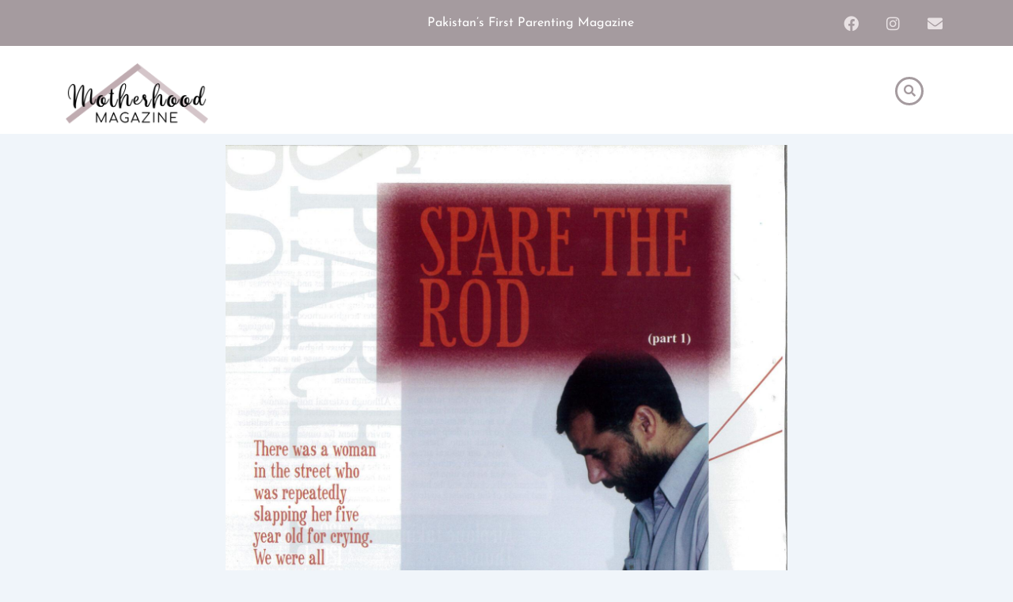

--- FILE ---
content_type: text/html; charset=UTF-8
request_url: https://motherhood.com.pk/spare-the-rod/
body_size: 13824
content:
<!DOCTYPE html>
<html lang="en-US">
<head>
<meta charset="UTF-8">
<meta name="viewport" content="width=device-width, initial-scale=1">
	<link rel="profile" href="https://gmpg.org/xfn/11"> 
	<title>Spare The Rod &#8211; Motherhood</title>
<meta name='robots' content='max-image-preview:large' />
<link rel='dns-prefetch' href='//static.addtoany.com' />
<link rel="alternate" type="application/rss+xml" title="Motherhood &raquo; Feed" href="https://motherhood.com.pk/feed/" />
<link rel="alternate" type="application/rss+xml" title="Motherhood &raquo; Comments Feed" href="https://motherhood.com.pk/comments/feed/" />
<link rel="alternate" type="application/rss+xml" title="Motherhood &raquo; Spare The Rod Comments Feed" href="https://motherhood.com.pk/spare-the-rod/feed/" />
<link rel="alternate" title="oEmbed (JSON)" type="application/json+oembed" href="https://motherhood.com.pk/wp-json/oembed/1.0/embed?url=https%3A%2F%2Fmotherhood.com.pk%2Fspare-the-rod%2F" />
<link rel="alternate" title="oEmbed (XML)" type="text/xml+oembed" href="https://motherhood.com.pk/wp-json/oembed/1.0/embed?url=https%3A%2F%2Fmotherhood.com.pk%2Fspare-the-rod%2F&#038;format=xml" />
<style id='wp-img-auto-sizes-contain-inline-css'>
img:is([sizes=auto i],[sizes^="auto," i]){contain-intrinsic-size:3000px 1500px}
/*# sourceURL=wp-img-auto-sizes-contain-inline-css */
</style>
<style id='wpxpo-global-style-inline-css'>
:root {
			--preset-color1: #037fff;
			--preset-color2: #026fe0;
			--preset-color3: #071323;
			--preset-color4: #132133;
			--preset-color5: #34495e;
			--preset-color6: #787676;
			--preset-color7: #f0f2f3;
			--preset-color8: #f8f9fa;
			--preset-color9: #ffffff;
		}{}
/*# sourceURL=wpxpo-global-style-inline-css */
</style>
<style id='ultp-preset-colors-style-inline-css'>
:root { --postx_preset_Base_1_color: #f4f4ff; --postx_preset_Base_2_color: #dddff8; --postx_preset_Base_3_color: #B4B4D6; --postx_preset_Primary_color: #3323f0; --postx_preset_Secondary_color: #4a5fff; --postx_preset_Tertiary_color: #FFFFFF; --postx_preset_Contrast_3_color: #545472; --postx_preset_Contrast_2_color: #262657; --postx_preset_Contrast_1_color: #10102e; --postx_preset_Over_Primary_color: #ffffff;  }
/*# sourceURL=ultp-preset-colors-style-inline-css */
</style>
<style id='ultp-preset-gradient-style-inline-css'>
:root { --postx_preset_Primary_to_Secondary_to_Right_gradient: linear-gradient(90deg, var(--postx_preset_Primary_color) 0%, var(--postx_preset_Secondary_color) 100%); --postx_preset_Primary_to_Secondary_to_Bottom_gradient: linear-gradient(180deg, var(--postx_preset_Primary_color) 0%, var(--postx_preset_Secondary_color) 100%); --postx_preset_Secondary_to_Primary_to_Right_gradient: linear-gradient(90deg, var(--postx_preset_Secondary_color) 0%, var(--postx_preset_Primary_color) 100%); --postx_preset_Secondary_to_Primary_to_Bottom_gradient: linear-gradient(180deg, var(--postx_preset_Secondary_color) 0%, var(--postx_preset_Primary_color) 100%); --postx_preset_Cold_Evening_gradient: linear-gradient(0deg, rgb(12, 52, 131) 0%, rgb(162, 182, 223) 100%, rgb(107, 140, 206) 100%, rgb(162, 182, 223) 100%); --postx_preset_Purple_Division_gradient: linear-gradient(0deg, rgb(112, 40, 228) 0%, rgb(229, 178, 202) 100%); --postx_preset_Over_Sun_gradient: linear-gradient(60deg, rgb(171, 236, 214) 0%, rgb(251, 237, 150) 100%); --postx_preset_Morning_Salad_gradient: linear-gradient(-255deg, rgb(183, 248, 219) 0%, rgb(80, 167, 194) 100%); --postx_preset_Fabled_Sunset_gradient: linear-gradient(-270deg, rgb(35, 21, 87) 0%, rgb(68, 16, 122) 29%, rgb(255, 19, 97) 67%, rgb(255, 248, 0) 100%);  }
/*# sourceURL=ultp-preset-gradient-style-inline-css */
</style>
<style id='ultp-preset-typo-style-inline-css'>
:root { --postx_preset_Heading_typo_font_family: Helvetica; --postx_preset_Heading_typo_font_family_type: sans-serif; --postx_preset_Heading_typo_font_weight: 600; --postx_preset_Heading_typo_text_transform: capitalize; --postx_preset_Body_and_Others_typo_font_family: Helvetica; --postx_preset_Body_and_Others_typo_font_family_type: sans-serif; --postx_preset_Body_and_Others_typo_font_weight: 400; --postx_preset_Body_and_Others_typo_text_transform: lowercase; --postx_preset_body_typo_font_size_lg: 16px; --postx_preset_paragraph_1_typo_font_size_lg: 12px; --postx_preset_paragraph_2_typo_font_size_lg: 12px; --postx_preset_paragraph_3_typo_font_size_lg: 12px; --postx_preset_heading_h1_typo_font_size_lg: 42px; --postx_preset_heading_h2_typo_font_size_lg: 36px; --postx_preset_heading_h3_typo_font_size_lg: 30px; --postx_preset_heading_h4_typo_font_size_lg: 24px; --postx_preset_heading_h5_typo_font_size_lg: 20px; --postx_preset_heading_h6_typo_font_size_lg: 16px; }
/*# sourceURL=ultp-preset-typo-style-inline-css */
</style>
<link rel='stylesheet' id='wpo_min-header-0-css' href='https://motherhood.com.pk/wp-content/cache/wpo-minify/1769022447/assets/wpo-minify-header-0dc32b00.min.css' media='all' />
            <style type="text/css">
                .scrollup-button {
                    display: none;
                    position: fixed;
                    z-index: 1000;
                    padding: 8px;
                    cursor: pointer;
                    bottom: 20px;
                    right: 20px;
                    background-color: #b69da3;
                    border-radius: 32px;
                    -webkit-animation: display 0.5s;
                    animation: display 0.5s;
                }

                .scrollup-button .scrollup-svg-icon {
                    display: block;
                    overflow: hidden;
                    fill: #ffffff;
                }

                .scrollup-button:hover {
                    background-color: #b69da3;
                }

                .scrollup-button:hover .scrollup-svg-icon {
                    fill: #ffffff;
                }
            </style>
			<script src="https://motherhood.com.pk/wp-content/cache/wpo-minify/1769022447/assets/wpo-minify-header-8d9f08f1.min.js" id="wpo_min-header-0-js"></script>
<script id="addtoany-core-js-before">
window.a2a_config=window.a2a_config||{};a2a_config.callbacks=[];a2a_config.overlays=[];a2a_config.templates={};
a2a_config.icon_color="#a5878f,#ffffff";

//# sourceURL=addtoany-core-js-before
</script>
<script defer src="https://static.addtoany.com/menu/page.js" id="addtoany-core-js"></script>
<script src="https://motherhood.com.pk/wp-content/cache/wpo-minify/1769022447/assets/wpo-minify-header-efa52216.min.js" id="wpo_min-header-2-js"></script>
<link rel="https://api.w.org/" href="https://motherhood.com.pk/wp-json/" /><link rel="alternate" title="JSON" type="application/json" href="https://motherhood.com.pk/wp-json/wp/v2/posts/3523" /><link rel="EditURI" type="application/rsd+xml" title="RSD" href="https://motherhood.com.pk/xmlrpc.php?rsd" />
<meta name="generator" content="WordPress 6.9" />
<link rel="canonical" href="https://motherhood.com.pk/spare-the-rod/" />
<link rel='shortlink' href='https://motherhood.com.pk/?p=3523' />
<!-- Global site tag (gtag.js) - Google Analytics -->
<script async src="https://www.googletagmanager.com/gtag/js?id=UA-228691576-1"></script>
<script>
  window.dataLayer = window.dataLayer || [];
  function gtag(){dataLayer.push(arguments);}
  gtag('js', new Date());

  gtag('config', 'UA-228691576-1');
</script><link rel="pingback" href="https://motherhood.com.pk/xmlrpc.php">
<meta name="generator" content="Elementor 3.31.3; features: additional_custom_breakpoints, e_element_cache; settings: css_print_method-external, google_font-enabled, font_display-auto">
			<style>
				.e-con.e-parent:nth-of-type(n+4):not(.e-lazyloaded):not(.e-no-lazyload),
				.e-con.e-parent:nth-of-type(n+4):not(.e-lazyloaded):not(.e-no-lazyload) * {
					background-image: none !important;
				}
				@media screen and (max-height: 1024px) {
					.e-con.e-parent:nth-of-type(n+3):not(.e-lazyloaded):not(.e-no-lazyload),
					.e-con.e-parent:nth-of-type(n+3):not(.e-lazyloaded):not(.e-no-lazyload) * {
						background-image: none !important;
					}
				}
				@media screen and (max-height: 640px) {
					.e-con.e-parent:nth-of-type(n+2):not(.e-lazyloaded):not(.e-no-lazyload),
					.e-con.e-parent:nth-of-type(n+2):not(.e-lazyloaded):not(.e-no-lazyload) * {
						background-image: none !important;
					}
				}
			</style>
			<link rel="icon" href="https://motherhood.com.pk/wp-content/uploads/2022/09/cropped-Logo-New-32x32.png" sizes="32x32" />
<link rel="icon" href="https://motherhood.com.pk/wp-content/uploads/2022/09/cropped-Logo-New-192x192.png" sizes="192x192" />
<link rel="apple-touch-icon" href="https://motherhood.com.pk/wp-content/uploads/2022/09/cropped-Logo-New-180x180.png" />
<meta name="msapplication-TileImage" content="https://motherhood.com.pk/wp-content/uploads/2022/09/cropped-Logo-New-270x270.png" />
		<style id="wp-custom-css">
			/* Interview */

element.style {
}
.elementor-10120 .elementor-element.elementor-element-4d997c4 .premium-blog-entry-title a {
    background-color: #ffffff;
    opacity: 0.7;
    padding: 5px;
}


/* Features */
element.style {
}
.elementor-10130 .elementor-element.elementor-element-feee8de .premium-blog-entry-title a {
    background-color: #ffffff;
    opacity: 0.7;
    padding: 5px;
}


/* Health */
element.style {
}
.elementor-10141 .elementor-element.elementor-element-6f2dd88 .premium-blog-entry-title a {
    background-color: #ffffff;
    opacity: 0.7;
    padding: 5px;
}


/* Travel */
element.style {
}
.elementor-10147 .elementor-element.elementor-element-3bb864e .premium-blog-entry-title a {
    background-color: #ffffff;
    opacity: 0.7;
    padding: 5px;
}


/* Books */
element.style {
}
.elementor-10153 .elementor-element.elementor-element-d46f52b .premium-blog-entry-title a {
    background-color: #ffffff;
    opacity: 0.7;
    padding: 5px;
}


/* Students */
element.style {
}
.elementor-10159 .elementor-element.elementor-element-2babe77 .premium-blog-entry-title a  {
    background-color: #ffffff;
    opacity: 0.7;
    padding: 5px;
}


/* Entrepreneurs */
element.style {
}
.elementor-10126 .elementor-element.elementor-element-80b19ac .premium-blog-entry-title a {
    background-color: #ffffff;
    opacity: 0.7;
    padding: 5px;
}
/* Careers */
.elementor-15064 .elementor-element.elementor-element-241c38c .premium-blog-entry-title a {
    background-color: #ffffff;
    opacity: 0.7;
    padding: 5px;
}

/* Proud Pakistani */
.elementor-16201 .elementor-element.elementor-element-4b9e7af .premium-blog-entry-title a {
    background-color: #ffffff;
    opacity: 0.7;
    padding: 5px;
}

/* Slide In From The Top Option */

.header-2 {
 transform: translatey(-80px);
 -moz-transition: all .3s ease!important;
 -webkit-transition: all .3s ease!important;
 transition: all .3s ease!important;
}


.elementor-sticky--effects.header-2  {
 height: auto!important;
 transform: translatey(0px);
}

.elementor-sticky--effects.header-1 {
 display: none!important;
}

/* End Of Slide In From The Top Option */


/* Fade In Option */

.header-2 {
 opacity: 0;
 -moz-transition: opacity .25s ease-out!important;
  -webkit-transition: opacity .25s ease-out!important;
  transition: opacity .25s ease-out!important;
}


.elementor-sticky--effects.header-2  {
 opacity: 1!important;
}

/* End Of Fade In Option */

/* Contributors Profile Images */
.size-medium{
	height: 120px !important;
	width: 350px !important;
	object-fit:cover !important;
}
/* Form Style */
.is-form-style.is-form-style-3 input.is-search-input {
    font-family: 'Josefin Sans';
}
/* Contributers Button */
.elementor-widget-premium-addon-button .premium-button, .elementor-widget-premium-addon-button .premium-button.premium-button-style2-shutinhor:before, .elementor-widget-premium-addon-button .premium-button.premium-button-style2-shutinver:before, .elementor-widget-premium-addon-button .premium-button-style5-radialin:before, .elementor-widget-premium-addon-button .premium-button-style5-rectin:before {
    background-color: #CFBFC3;
    font-family: 'Josefin Sans';
    text-decoration: none !important;
}
.elementor-widget-premium-addon-button .premium-button .premium-button-text-icon-wrapper span {
color: #000000 !important;
}
.elementor-widget-premium-addon-button .premium-button-style7 .premium-button-text-icon-wrapper:after {
    background-color: #CFBFC3 !important;
	  color: #000000 !important;
}		</style>
					<style type="text/css">
					.is-form-id-5 .is-search-submit:focus,
			.is-form-id-5 .is-search-submit:hover,
			.is-form-id-5 .is-search-submit,
            .is-form-id-5 .is-search-icon {
			color: #ffffff !important;            background-color: #b69da3 !important;            border-color: #b69da3 !important;			}
                        	.is-form-id-5 .is-search-submit path {
					fill: #ffffff !important;            	}
            			.is-form-style-1.is-form-id-5 .is-search-input:focus,
			.is-form-style-1.is-form-id-5 .is-search-input:hover,
			.is-form-style-1.is-form-id-5 .is-search-input,
			.is-form-style-2.is-form-id-5 .is-search-input:focus,
			.is-form-style-2.is-form-id-5 .is-search-input:hover,
			.is-form-style-2.is-form-id-5 .is-search-input,
			.is-form-style-3.is-form-id-5 .is-search-input:focus,
			.is-form-style-3.is-form-id-5 .is-search-input:hover,
			.is-form-style-3.is-form-id-5 .is-search-input,
			.is-form-id-5 .is-search-input:focus,
			.is-form-id-5 .is-search-input:hover,
			.is-form-id-5 .is-search-input {
                                                                border-color: #b69da3 !important;                                			}
                        			</style>
		<style id='global-styles-inline-css'>
:root{--wp--preset--aspect-ratio--square: 1;--wp--preset--aspect-ratio--4-3: 4/3;--wp--preset--aspect-ratio--3-4: 3/4;--wp--preset--aspect-ratio--3-2: 3/2;--wp--preset--aspect-ratio--2-3: 2/3;--wp--preset--aspect-ratio--16-9: 16/9;--wp--preset--aspect-ratio--9-16: 9/16;--wp--preset--color--black: #000000;--wp--preset--color--cyan-bluish-gray: #abb8c3;--wp--preset--color--white: #ffffff;--wp--preset--color--pale-pink: #f78da7;--wp--preset--color--vivid-red: #cf2e2e;--wp--preset--color--luminous-vivid-orange: #ff6900;--wp--preset--color--luminous-vivid-amber: #fcb900;--wp--preset--color--light-green-cyan: #7bdcb5;--wp--preset--color--vivid-green-cyan: #00d084;--wp--preset--color--pale-cyan-blue: #8ed1fc;--wp--preset--color--vivid-cyan-blue: #0693e3;--wp--preset--color--vivid-purple: #9b51e0;--wp--preset--color--ast-global-color-0: var(--ast-global-color-0);--wp--preset--color--ast-global-color-1: var(--ast-global-color-1);--wp--preset--color--ast-global-color-2: var(--ast-global-color-2);--wp--preset--color--ast-global-color-3: var(--ast-global-color-3);--wp--preset--color--ast-global-color-4: var(--ast-global-color-4);--wp--preset--color--ast-global-color-5: var(--ast-global-color-5);--wp--preset--color--ast-global-color-6: var(--ast-global-color-6);--wp--preset--color--ast-global-color-7: var(--ast-global-color-7);--wp--preset--color--ast-global-color-8: var(--ast-global-color-8);--wp--preset--gradient--vivid-cyan-blue-to-vivid-purple: linear-gradient(135deg,rgb(6,147,227) 0%,rgb(155,81,224) 100%);--wp--preset--gradient--light-green-cyan-to-vivid-green-cyan: linear-gradient(135deg,rgb(122,220,180) 0%,rgb(0,208,130) 100%);--wp--preset--gradient--luminous-vivid-amber-to-luminous-vivid-orange: linear-gradient(135deg,rgb(252,185,0) 0%,rgb(255,105,0) 100%);--wp--preset--gradient--luminous-vivid-orange-to-vivid-red: linear-gradient(135deg,rgb(255,105,0) 0%,rgb(207,46,46) 100%);--wp--preset--gradient--very-light-gray-to-cyan-bluish-gray: linear-gradient(135deg,rgb(238,238,238) 0%,rgb(169,184,195) 100%);--wp--preset--gradient--cool-to-warm-spectrum: linear-gradient(135deg,rgb(74,234,220) 0%,rgb(151,120,209) 20%,rgb(207,42,186) 40%,rgb(238,44,130) 60%,rgb(251,105,98) 80%,rgb(254,248,76) 100%);--wp--preset--gradient--blush-light-purple: linear-gradient(135deg,rgb(255,206,236) 0%,rgb(152,150,240) 100%);--wp--preset--gradient--blush-bordeaux: linear-gradient(135deg,rgb(254,205,165) 0%,rgb(254,45,45) 50%,rgb(107,0,62) 100%);--wp--preset--gradient--luminous-dusk: linear-gradient(135deg,rgb(255,203,112) 0%,rgb(199,81,192) 50%,rgb(65,88,208) 100%);--wp--preset--gradient--pale-ocean: linear-gradient(135deg,rgb(255,245,203) 0%,rgb(182,227,212) 50%,rgb(51,167,181) 100%);--wp--preset--gradient--electric-grass: linear-gradient(135deg,rgb(202,248,128) 0%,rgb(113,206,126) 100%);--wp--preset--gradient--midnight: linear-gradient(135deg,rgb(2,3,129) 0%,rgb(40,116,252) 100%);--wp--preset--font-size--small: 13px;--wp--preset--font-size--medium: 20px;--wp--preset--font-size--large: 36px;--wp--preset--font-size--x-large: 42px;--wp--preset--spacing--20: 0.44rem;--wp--preset--spacing--30: 0.67rem;--wp--preset--spacing--40: 1rem;--wp--preset--spacing--50: 1.5rem;--wp--preset--spacing--60: 2.25rem;--wp--preset--spacing--70: 3.38rem;--wp--preset--spacing--80: 5.06rem;--wp--preset--shadow--natural: 6px 6px 9px rgba(0, 0, 0, 0.2);--wp--preset--shadow--deep: 12px 12px 50px rgba(0, 0, 0, 0.4);--wp--preset--shadow--sharp: 6px 6px 0px rgba(0, 0, 0, 0.2);--wp--preset--shadow--outlined: 6px 6px 0px -3px rgb(255, 255, 255), 6px 6px rgb(0, 0, 0);--wp--preset--shadow--crisp: 6px 6px 0px rgb(0, 0, 0);}:root { --wp--style--global--content-size: var(--wp--custom--ast-content-width-size);--wp--style--global--wide-size: var(--wp--custom--ast-wide-width-size); }:where(body) { margin: 0; }.wp-site-blocks > .alignleft { float: left; margin-right: 2em; }.wp-site-blocks > .alignright { float: right; margin-left: 2em; }.wp-site-blocks > .aligncenter { justify-content: center; margin-left: auto; margin-right: auto; }:where(.wp-site-blocks) > * { margin-block-start: 24px; margin-block-end: 0; }:where(.wp-site-blocks) > :first-child { margin-block-start: 0; }:where(.wp-site-blocks) > :last-child { margin-block-end: 0; }:root { --wp--style--block-gap: 24px; }:root :where(.is-layout-flow) > :first-child{margin-block-start: 0;}:root :where(.is-layout-flow) > :last-child{margin-block-end: 0;}:root :where(.is-layout-flow) > *{margin-block-start: 24px;margin-block-end: 0;}:root :where(.is-layout-constrained) > :first-child{margin-block-start: 0;}:root :where(.is-layout-constrained) > :last-child{margin-block-end: 0;}:root :where(.is-layout-constrained) > *{margin-block-start: 24px;margin-block-end: 0;}:root :where(.is-layout-flex){gap: 24px;}:root :where(.is-layout-grid){gap: 24px;}.is-layout-flow > .alignleft{float: left;margin-inline-start: 0;margin-inline-end: 2em;}.is-layout-flow > .alignright{float: right;margin-inline-start: 2em;margin-inline-end: 0;}.is-layout-flow > .aligncenter{margin-left: auto !important;margin-right: auto !important;}.is-layout-constrained > .alignleft{float: left;margin-inline-start: 0;margin-inline-end: 2em;}.is-layout-constrained > .alignright{float: right;margin-inline-start: 2em;margin-inline-end: 0;}.is-layout-constrained > .aligncenter{margin-left: auto !important;margin-right: auto !important;}.is-layout-constrained > :where(:not(.alignleft):not(.alignright):not(.alignfull)){max-width: var(--wp--style--global--content-size);margin-left: auto !important;margin-right: auto !important;}.is-layout-constrained > .alignwide{max-width: var(--wp--style--global--wide-size);}body .is-layout-flex{display: flex;}.is-layout-flex{flex-wrap: wrap;align-items: center;}.is-layout-flex > :is(*, div){margin: 0;}body .is-layout-grid{display: grid;}.is-layout-grid > :is(*, div){margin: 0;}body{padding-top: 0px;padding-right: 0px;padding-bottom: 0px;padding-left: 0px;}a:where(:not(.wp-element-button)){text-decoration: none;}:root :where(.wp-element-button, .wp-block-button__link){background-color: #32373c;border-width: 0;color: #fff;font-family: inherit;font-size: inherit;font-style: inherit;font-weight: inherit;letter-spacing: inherit;line-height: inherit;padding-top: calc(0.667em + 2px);padding-right: calc(1.333em + 2px);padding-bottom: calc(0.667em + 2px);padding-left: calc(1.333em + 2px);text-decoration: none;text-transform: inherit;}.has-black-color{color: var(--wp--preset--color--black) !important;}.has-cyan-bluish-gray-color{color: var(--wp--preset--color--cyan-bluish-gray) !important;}.has-white-color{color: var(--wp--preset--color--white) !important;}.has-pale-pink-color{color: var(--wp--preset--color--pale-pink) !important;}.has-vivid-red-color{color: var(--wp--preset--color--vivid-red) !important;}.has-luminous-vivid-orange-color{color: var(--wp--preset--color--luminous-vivid-orange) !important;}.has-luminous-vivid-amber-color{color: var(--wp--preset--color--luminous-vivid-amber) !important;}.has-light-green-cyan-color{color: var(--wp--preset--color--light-green-cyan) !important;}.has-vivid-green-cyan-color{color: var(--wp--preset--color--vivid-green-cyan) !important;}.has-pale-cyan-blue-color{color: var(--wp--preset--color--pale-cyan-blue) !important;}.has-vivid-cyan-blue-color{color: var(--wp--preset--color--vivid-cyan-blue) !important;}.has-vivid-purple-color{color: var(--wp--preset--color--vivid-purple) !important;}.has-ast-global-color-0-color{color: var(--wp--preset--color--ast-global-color-0) !important;}.has-ast-global-color-1-color{color: var(--wp--preset--color--ast-global-color-1) !important;}.has-ast-global-color-2-color{color: var(--wp--preset--color--ast-global-color-2) !important;}.has-ast-global-color-3-color{color: var(--wp--preset--color--ast-global-color-3) !important;}.has-ast-global-color-4-color{color: var(--wp--preset--color--ast-global-color-4) !important;}.has-ast-global-color-5-color{color: var(--wp--preset--color--ast-global-color-5) !important;}.has-ast-global-color-6-color{color: var(--wp--preset--color--ast-global-color-6) !important;}.has-ast-global-color-7-color{color: var(--wp--preset--color--ast-global-color-7) !important;}.has-ast-global-color-8-color{color: var(--wp--preset--color--ast-global-color-8) !important;}.has-black-background-color{background-color: var(--wp--preset--color--black) !important;}.has-cyan-bluish-gray-background-color{background-color: var(--wp--preset--color--cyan-bluish-gray) !important;}.has-white-background-color{background-color: var(--wp--preset--color--white) !important;}.has-pale-pink-background-color{background-color: var(--wp--preset--color--pale-pink) !important;}.has-vivid-red-background-color{background-color: var(--wp--preset--color--vivid-red) !important;}.has-luminous-vivid-orange-background-color{background-color: var(--wp--preset--color--luminous-vivid-orange) !important;}.has-luminous-vivid-amber-background-color{background-color: var(--wp--preset--color--luminous-vivid-amber) !important;}.has-light-green-cyan-background-color{background-color: var(--wp--preset--color--light-green-cyan) !important;}.has-vivid-green-cyan-background-color{background-color: var(--wp--preset--color--vivid-green-cyan) !important;}.has-pale-cyan-blue-background-color{background-color: var(--wp--preset--color--pale-cyan-blue) !important;}.has-vivid-cyan-blue-background-color{background-color: var(--wp--preset--color--vivid-cyan-blue) !important;}.has-vivid-purple-background-color{background-color: var(--wp--preset--color--vivid-purple) !important;}.has-ast-global-color-0-background-color{background-color: var(--wp--preset--color--ast-global-color-0) !important;}.has-ast-global-color-1-background-color{background-color: var(--wp--preset--color--ast-global-color-1) !important;}.has-ast-global-color-2-background-color{background-color: var(--wp--preset--color--ast-global-color-2) !important;}.has-ast-global-color-3-background-color{background-color: var(--wp--preset--color--ast-global-color-3) !important;}.has-ast-global-color-4-background-color{background-color: var(--wp--preset--color--ast-global-color-4) !important;}.has-ast-global-color-5-background-color{background-color: var(--wp--preset--color--ast-global-color-5) !important;}.has-ast-global-color-6-background-color{background-color: var(--wp--preset--color--ast-global-color-6) !important;}.has-ast-global-color-7-background-color{background-color: var(--wp--preset--color--ast-global-color-7) !important;}.has-ast-global-color-8-background-color{background-color: var(--wp--preset--color--ast-global-color-8) !important;}.has-black-border-color{border-color: var(--wp--preset--color--black) !important;}.has-cyan-bluish-gray-border-color{border-color: var(--wp--preset--color--cyan-bluish-gray) !important;}.has-white-border-color{border-color: var(--wp--preset--color--white) !important;}.has-pale-pink-border-color{border-color: var(--wp--preset--color--pale-pink) !important;}.has-vivid-red-border-color{border-color: var(--wp--preset--color--vivid-red) !important;}.has-luminous-vivid-orange-border-color{border-color: var(--wp--preset--color--luminous-vivid-orange) !important;}.has-luminous-vivid-amber-border-color{border-color: var(--wp--preset--color--luminous-vivid-amber) !important;}.has-light-green-cyan-border-color{border-color: var(--wp--preset--color--light-green-cyan) !important;}.has-vivid-green-cyan-border-color{border-color: var(--wp--preset--color--vivid-green-cyan) !important;}.has-pale-cyan-blue-border-color{border-color: var(--wp--preset--color--pale-cyan-blue) !important;}.has-vivid-cyan-blue-border-color{border-color: var(--wp--preset--color--vivid-cyan-blue) !important;}.has-vivid-purple-border-color{border-color: var(--wp--preset--color--vivid-purple) !important;}.has-ast-global-color-0-border-color{border-color: var(--wp--preset--color--ast-global-color-0) !important;}.has-ast-global-color-1-border-color{border-color: var(--wp--preset--color--ast-global-color-1) !important;}.has-ast-global-color-2-border-color{border-color: var(--wp--preset--color--ast-global-color-2) !important;}.has-ast-global-color-3-border-color{border-color: var(--wp--preset--color--ast-global-color-3) !important;}.has-ast-global-color-4-border-color{border-color: var(--wp--preset--color--ast-global-color-4) !important;}.has-ast-global-color-5-border-color{border-color: var(--wp--preset--color--ast-global-color-5) !important;}.has-ast-global-color-6-border-color{border-color: var(--wp--preset--color--ast-global-color-6) !important;}.has-ast-global-color-7-border-color{border-color: var(--wp--preset--color--ast-global-color-7) !important;}.has-ast-global-color-8-border-color{border-color: var(--wp--preset--color--ast-global-color-8) !important;}.has-vivid-cyan-blue-to-vivid-purple-gradient-background{background: var(--wp--preset--gradient--vivid-cyan-blue-to-vivid-purple) !important;}.has-light-green-cyan-to-vivid-green-cyan-gradient-background{background: var(--wp--preset--gradient--light-green-cyan-to-vivid-green-cyan) !important;}.has-luminous-vivid-amber-to-luminous-vivid-orange-gradient-background{background: var(--wp--preset--gradient--luminous-vivid-amber-to-luminous-vivid-orange) !important;}.has-luminous-vivid-orange-to-vivid-red-gradient-background{background: var(--wp--preset--gradient--luminous-vivid-orange-to-vivid-red) !important;}.has-very-light-gray-to-cyan-bluish-gray-gradient-background{background: var(--wp--preset--gradient--very-light-gray-to-cyan-bluish-gray) !important;}.has-cool-to-warm-spectrum-gradient-background{background: var(--wp--preset--gradient--cool-to-warm-spectrum) !important;}.has-blush-light-purple-gradient-background{background: var(--wp--preset--gradient--blush-light-purple) !important;}.has-blush-bordeaux-gradient-background{background: var(--wp--preset--gradient--blush-bordeaux) !important;}.has-luminous-dusk-gradient-background{background: var(--wp--preset--gradient--luminous-dusk) !important;}.has-pale-ocean-gradient-background{background: var(--wp--preset--gradient--pale-ocean) !important;}.has-electric-grass-gradient-background{background: var(--wp--preset--gradient--electric-grass) !important;}.has-midnight-gradient-background{background: var(--wp--preset--gradient--midnight) !important;}.has-small-font-size{font-size: var(--wp--preset--font-size--small) !important;}.has-medium-font-size{font-size: var(--wp--preset--font-size--medium) !important;}.has-large-font-size{font-size: var(--wp--preset--font-size--large) !important;}.has-x-large-font-size{font-size: var(--wp--preset--font-size--x-large) !important;}
/*# sourceURL=global-styles-inline-css */
</style>
<link rel='stylesheet' id='wpo_min-footer-0-css' href='https://motherhood.com.pk/wp-content/cache/wpo-minify/1769022447/assets/wpo-minify-footer-dbc1163c.min.css' media='all' />
</head>

<body itemtype='https://schema.org/Blog' itemscope='itemscope' class="wp-singular post-template post-template-elementor_header_footer single single-post postid-3523 single-format-standard wp-custom-logo wp-embed-responsive wp-theme-astra postx-page astra ast-desktop ast-narrow-container ast-separate-container ast-no-sidebar astra-4.12.1 group-blog ast-blog-single-style-1 ast-single-post ast-inherit-site-logo-transparent ast-hfb-header ast-normal-title-enabled elementor-default elementor-template-full-width elementor-kit-8">

<a
	class="skip-link screen-reader-text"
	href="#content">
		Skip to content</a>

<div
class="hfeed site" id="page">
			<header data-elementor-type="header" data-elementor-id="46" class="elementor elementor-46 elementor-location-header" data-elementor-post-type="elementor_library">
					<section class="elementor-section elementor-top-section elementor-element elementor-element-20f9132 header-1 elementor-section-boxed elementor-section-height-default elementor-section-height-default" data-id="20f9132" data-element_type="section" data-settings="{&quot;background_background&quot;:&quot;classic&quot;}">
						<div class="elementor-container elementor-column-gap-default">
					<div class="elementor-column elementor-col-50 elementor-top-column elementor-element elementor-element-0d35aec" data-id="0d35aec" data-element_type="column">
			<div class="elementor-widget-wrap elementor-element-populated">
						<div class="elementor-element elementor-element-a61f8b4 elementor-widget elementor-widget-text-editor" data-id="a61f8b4" data-element_type="widget" data-widget_type="text-editor.default">
				<div class="elementor-widget-container">
									Pakistan’s First Parenting Magazine								</div>
				</div>
					</div>
		</div>
				<div class="elementor-column elementor-col-50 elementor-top-column elementor-element elementor-element-72f6daa" data-id="72f6daa" data-element_type="column">
			<div class="elementor-widget-wrap elementor-element-populated">
						<div class="elementor-element elementor-element-08a2aea e-grid-align-right elementor-shape-rounded elementor-grid-0 elementor-widget elementor-widget-social-icons" data-id="08a2aea" data-element_type="widget" data-widget_type="social-icons.default">
				<div class="elementor-widget-container">
							<div class="elementor-social-icons-wrapper elementor-grid" role="list">
							<span class="elementor-grid-item" role="listitem">
					<a class="elementor-icon elementor-social-icon elementor-social-icon-facebook elementor-animation-shrink elementor-repeater-item-025e719" href="https://www.facebook.com/motherhoodmagazinepk/" target="_blank">
						<span class="elementor-screen-only">Facebook</span>
						<i class="fab fa-facebook"></i>					</a>
				</span>
							<span class="elementor-grid-item" role="listitem">
					<a class="elementor-icon elementor-social-icon elementor-social-icon-instagram elementor-animation-shrink elementor-repeater-item-0345621" href="https://instagram.com/motherhoodmagazinepk" target="_blank">
						<span class="elementor-screen-only">Instagram</span>
						<i class="fab fa-instagram"></i>					</a>
				</span>
							<span class="elementor-grid-item" role="listitem">
					<a class="elementor-icon elementor-social-icon elementor-social-icon-envelope elementor-animation-shrink elementor-repeater-item-b3b0b96" href="mailto:info@mothehood.com.pk" target="_blank">
						<span class="elementor-screen-only">Envelope</span>
						<i class="fas fa-envelope"></i>					</a>
				</span>
					</div>
						</div>
				</div>
					</div>
		</div>
					</div>
		</section>
				<section class="elementor-section elementor-top-section elementor-element elementor-element-b17f239 elementor-hidden-desktop elementor-hidden-tablet elementor-hidden-mobile elementor-section-boxed elementor-section-height-default elementor-section-height-default" data-id="b17f239" data-element_type="section">
						<div class="elementor-container elementor-column-gap-default">
					<div class="elementor-column elementor-col-100 elementor-top-column elementor-element elementor-element-35480e7" data-id="35480e7" data-element_type="column">
			<div class="elementor-widget-wrap elementor-element-populated">
						<div class="elementor-element elementor-element-dfcc740 elementor-nav-menu__align-center elementor-nav-menu--stretch elementor-nav-menu--dropdown-tablet elementor-nav-menu__text-align-aside elementor-nav-menu--toggle elementor-nav-menu--burger elementor-widget elementor-widget-nav-menu" data-id="dfcc740" data-element_type="widget" data-settings="{&quot;full_width&quot;:&quot;stretch&quot;,&quot;layout&quot;:&quot;horizontal&quot;,&quot;submenu_icon&quot;:{&quot;value&quot;:&quot;&lt;i class=\&quot;fas fa-caret-down\&quot;&gt;&lt;\/i&gt;&quot;,&quot;library&quot;:&quot;fa-solid&quot;},&quot;toggle&quot;:&quot;burger&quot;}" data-widget_type="nav-menu.default">
				<div class="elementor-widget-container">
								<nav aria-label="Menu" class="elementor-nav-menu--main elementor-nav-menu__container elementor-nav-menu--layout-horizontal e--pointer-background e--animation-fade">
				<ul id="menu-1-dfcc740" class="elementor-nav-menu"><li class="menu-item menu-item-type-post_type menu-item-object-page menu-item-53"><a href="https://motherhood.com.pk/about/" class="elementor-item menu-link">ABOUT</a></li>
<li class="menu-item menu-item-type-post_type menu-item-object-page menu-item-8483"><a href="https://motherhood.com.pk/magazines/" class="elementor-item menu-link">MAGAZINES</a></li>
<li class="menu-item menu-item-type-post_type menu-item-object-page menu-item-52"><a href="https://motherhood.com.pk/articles/" class="elementor-item menu-link">ARTICLES</a></li>
<li class="menu-item menu-item-type-post_type menu-item-object-page menu-item-14594"><a href="https://motherhood.com.pk/contributors/" class="elementor-item menu-link">CONTRIBUTORS</a></li>
<li class="menu-item menu-item-type-post_type menu-item-object-page menu-item-9325"><a href="https://motherhood.com.pk/reviews/" class="elementor-item menu-link">REVIEWS</a></li>
<li class="menu-item menu-item-type-post_type menu-item-object-page menu-item-12936"><a href="https://motherhood.com.pk/submission/" class="elementor-item menu-link">SUBMISSIONS</a></li>
<li class="menu-item menu-item-type-post_type menu-item-object-page menu-item-50"><a href="https://motherhood.com.pk/contact/" class="elementor-item menu-link">CONTACT</a></li>
</ul>			</nav>
					<div class="elementor-menu-toggle" role="button" tabindex="0" aria-label="Menu Toggle" aria-expanded="false">
			<i aria-hidden="true" role="presentation" class="elementor-menu-toggle__icon--open eicon-menu-bar"></i><i aria-hidden="true" role="presentation" class="elementor-menu-toggle__icon--close eicon-close"></i>		</div>
					<nav class="elementor-nav-menu--dropdown elementor-nav-menu__container" aria-hidden="true">
				<ul id="menu-2-dfcc740" class="elementor-nav-menu"><li class="menu-item menu-item-type-post_type menu-item-object-page menu-item-53"><a href="https://motherhood.com.pk/about/" class="elementor-item menu-link" tabindex="-1">ABOUT</a></li>
<li class="menu-item menu-item-type-post_type menu-item-object-page menu-item-8483"><a href="https://motherhood.com.pk/magazines/" class="elementor-item menu-link" tabindex="-1">MAGAZINES</a></li>
<li class="menu-item menu-item-type-post_type menu-item-object-page menu-item-52"><a href="https://motherhood.com.pk/articles/" class="elementor-item menu-link" tabindex="-1">ARTICLES</a></li>
<li class="menu-item menu-item-type-post_type menu-item-object-page menu-item-14594"><a href="https://motherhood.com.pk/contributors/" class="elementor-item menu-link" tabindex="-1">CONTRIBUTORS</a></li>
<li class="menu-item menu-item-type-post_type menu-item-object-page menu-item-9325"><a href="https://motherhood.com.pk/reviews/" class="elementor-item menu-link" tabindex="-1">REVIEWS</a></li>
<li class="menu-item menu-item-type-post_type menu-item-object-page menu-item-12936"><a href="https://motherhood.com.pk/submission/" class="elementor-item menu-link" tabindex="-1">SUBMISSIONS</a></li>
<li class="menu-item menu-item-type-post_type menu-item-object-page menu-item-50"><a href="https://motherhood.com.pk/contact/" class="elementor-item menu-link" tabindex="-1">CONTACT</a></li>
</ul>			</nav>
						</div>
				</div>
					</div>
		</div>
					</div>
		</section>
				<section class="elementor-section elementor-top-section elementor-element elementor-element-220a26b elementor-hidden-mobile header-1 elementor-section-boxed elementor-section-height-default elementor-section-height-default" data-id="220a26b" data-element_type="section" data-settings="{&quot;background_background&quot;:&quot;classic&quot;}">
						<div class="elementor-container elementor-column-gap-default">
					<div class="elementor-column elementor-col-33 elementor-top-column elementor-element elementor-element-82bea31" data-id="82bea31" data-element_type="column">
			<div class="elementor-widget-wrap elementor-element-populated">
						<div class="elementor-element elementor-element-791e6ae elementor-widget elementor-widget-theme-site-logo elementor-widget-image" data-id="791e6ae" data-element_type="widget" data-widget_type="theme-site-logo.default">
				<div class="elementor-widget-container">
											<a href="https://motherhood.com.pk">
			<img fetchpriority="high" width="1724" height="756" src="https://motherhood.com.pk/wp-content/uploads/2022/08/Motherhood-Final-logo.png" class="attachment-full size-full wp-image-14173" alt="" srcset="https://motherhood.com.pk/wp-content/uploads/2022/08/Motherhood-Final-logo.png 1724w, https://motherhood.com.pk/wp-content/uploads/2022/08/Motherhood-Final-logo-300x132.png 300w, https://motherhood.com.pk/wp-content/uploads/2022/08/Motherhood-Final-logo-1024x449.png 1024w, https://motherhood.com.pk/wp-content/uploads/2022/08/Motherhood-Final-logo-768x337.png 768w, https://motherhood.com.pk/wp-content/uploads/2022/08/Motherhood-Final-logo-1536x674.png 1536w" sizes="(max-width: 1724px) 100vw, 1724px" />				</a>
											</div>
				</div>
					</div>
		</div>
				<div class="elementor-column elementor-col-33 elementor-top-column elementor-element elementor-element-60a1c0e" data-id="60a1c0e" data-element_type="column">
			<div class="elementor-widget-wrap elementor-element-populated">
						<div class="elementor-element elementor-element-38ed20d premium-nav-hor premium-nav-none premium-ham-dropdown elementor-widget elementor-widget-premium-nav-menu" data-id="38ed20d" data-element_type="widget" data-settings="{&quot;submenu_icon&quot;:{&quot;value&quot;:&quot;fas fa-angle-down&quot;,&quot;library&quot;:&quot;fa-solid&quot;},&quot;submenu_item_icon&quot;:{&quot;value&quot;:&quot;&quot;,&quot;library&quot;:&quot;&quot;}}" data-widget_type="premium-nav-menu.default">
				<div class="elementor-widget-container">
								<div data-settings="{&quot;breakpoint&quot;:1024,&quot;mobileLayout&quot;:&quot;dropdown&quot;,&quot;mainLayout&quot;:&quot;hor&quot;,&quot;stretchDropdown&quot;:false,&quot;hoverEffect&quot;:&quot;&quot;,&quot;submenuEvent&quot;:&quot;hover&quot;,&quot;submenuTrigger&quot;:&quot;item&quot;,&quot;closeAfterClick&quot;:false,&quot;renderMobileMenu&quot;:true}" class="premium-nav-widget-container premium-nav-pointer-none" style="visibility:hidden; opacity:0;">
				<div class="premium-ver-inner-container">
									<div class="premium-hamburger-toggle premium-mobile-menu-icon" role="button" aria-label="Toggle Menu">
						<span class="premium-toggle-text">
							<i aria-hidden="true" class="fas fa-bars"></i>Menu						</span>
						<span class="premium-toggle-close">
							<i aria-hidden="true" class="fas fa-times"></i>Close						</span>
					</div>
												<div class="premium-nav-menu-container premium-nav-default">
								<ul id="menu-main-menu" class="premium-nav-menu premium-main-nav-menu"><li class="menu-item menu-item-type-post_type menu-item-object-page premium-nav-menu-item"><a href="https://motherhood.com.pk/about/" class="menu-link premium-menu-link premium-menu-link-parent premium-lq__none">ABOUT</a></li>
<li class="menu-item menu-item-type-post_type menu-item-object-page premium-nav-menu-item"><a href="https://motherhood.com.pk/magazines/" class="menu-link premium-menu-link premium-menu-link-parent premium-lq__none">MAGAZINES</a></li>
<li class="menu-item menu-item-type-post_type menu-item-object-page premium-nav-menu-item"><a href="https://motherhood.com.pk/articles/" class="menu-link premium-menu-link premium-menu-link-parent premium-lq__none">ARTICLES</a></li>
<li class="menu-item menu-item-type-post_type menu-item-object-page premium-nav-menu-item"><a href="https://motherhood.com.pk/contributors/" class="menu-link premium-menu-link premium-menu-link-parent premium-lq__none">CONTRIBUTORS</a></li>
<li class="menu-item menu-item-type-post_type menu-item-object-page premium-nav-menu-item"><a href="https://motherhood.com.pk/reviews/" class="menu-link premium-menu-link premium-menu-link-parent premium-lq__none">REVIEWS</a></li>
<li class="menu-item menu-item-type-post_type menu-item-object-page premium-nav-menu-item"><a href="https://motherhood.com.pk/submission/" class="menu-link premium-menu-link premium-menu-link-parent premium-lq__none">SUBMISSIONS</a></li>
<li class="menu-item menu-item-type-post_type menu-item-object-page premium-nav-menu-item"><a href="https://motherhood.com.pk/contact/" class="menu-link premium-menu-link premium-menu-link-parent premium-lq__none">CONTACT</a></li>
</ul>							</div>
												<div class="premium-mobile-menu-container">
																<ul id="menu-main-menu-1" class="premium-mobile-menu premium-main-mobile-menu premium-main-nav-menu"><li class="menu-item menu-item-type-post_type menu-item-object-page premium-nav-menu-item"><a href="https://motherhood.com.pk/about/" class="menu-link premium-menu-link premium-menu-link-parent premium-lq__none">ABOUT</a></li>
<li class="menu-item menu-item-type-post_type menu-item-object-page premium-nav-menu-item"><a href="https://motherhood.com.pk/magazines/" class="menu-link premium-menu-link premium-menu-link-parent premium-lq__none">MAGAZINES</a></li>
<li class="menu-item menu-item-type-post_type menu-item-object-page premium-nav-menu-item"><a href="https://motherhood.com.pk/articles/" class="menu-link premium-menu-link premium-menu-link-parent premium-lq__none">ARTICLES</a></li>
<li class="menu-item menu-item-type-post_type menu-item-object-page premium-nav-menu-item"><a href="https://motherhood.com.pk/contributors/" class="menu-link premium-menu-link premium-menu-link-parent premium-lq__none">CONTRIBUTORS</a></li>
<li class="menu-item menu-item-type-post_type menu-item-object-page premium-nav-menu-item"><a href="https://motherhood.com.pk/reviews/" class="menu-link premium-menu-link premium-menu-link-parent premium-lq__none">REVIEWS</a></li>
<li class="menu-item menu-item-type-post_type menu-item-object-page premium-nav-menu-item"><a href="https://motherhood.com.pk/submission/" class="menu-link premium-menu-link premium-menu-link-parent premium-lq__none">SUBMISSIONS</a></li>
<li class="menu-item menu-item-type-post_type menu-item-object-page premium-nav-menu-item"><a href="https://motherhood.com.pk/contact/" class="menu-link premium-menu-link premium-menu-link-parent premium-lq__none">CONTACT</a></li>
</ul>															</div>
									</div>
			</div>
						</div>
				</div>
					</div>
		</div>
				<div class="elementor-column elementor-col-33 elementor-top-column elementor-element elementor-element-f5354a9" data-id="f5354a9" data-element_type="column">
			<div class="elementor-widget-wrap elementor-element-populated">
						<div class="elementor-element elementor-element-eb9be28 elementor-view-framed elementor-shape-circle elementor-widget elementor-widget-icon" data-id="eb9be28" data-element_type="widget" data-widget_type="icon.default">
				<div class="elementor-widget-container">
							<div class="elementor-icon-wrapper">
			<a class="elementor-icon" href="#elementor-action%3Aaction%3Dpopup%3Aopen%26settings%3DeyJpZCI6IjkxNjQiLCJ0b2dnbGUiOmZhbHNlfQ%3D%3D">
			<i aria-hidden="true" class="fas fa-search"></i>			</a>
		</div>
						</div>
				</div>
					</div>
		</div>
					</div>
		</section>
				<section class="elementor-section elementor-top-section elementor-element elementor-element-5c56475 elementor-hidden-desktop elementor-hidden-tablet elementor-section-boxed elementor-section-height-default elementor-section-height-default" data-id="5c56475" data-element_type="section" data-settings="{&quot;background_background&quot;:&quot;classic&quot;,&quot;sticky&quot;:&quot;top&quot;,&quot;sticky_on&quot;:[&quot;desktop&quot;,&quot;tablet&quot;,&quot;mobile&quot;],&quot;sticky_offset&quot;:0,&quot;sticky_effects_offset&quot;:0,&quot;sticky_anchor_link_offset&quot;:0}">
						<div class="elementor-container elementor-column-gap-default">
					<div class="elementor-column elementor-col-33 elementor-top-column elementor-element elementor-element-50a3af8" data-id="50a3af8" data-element_type="column">
			<div class="elementor-widget-wrap elementor-element-populated">
						<div class="elementor-element elementor-element-0053e7b elementor-view-framed elementor-shape-circle elementor-widget elementor-widget-icon" data-id="0053e7b" data-element_type="widget" data-widget_type="icon.default">
				<div class="elementor-widget-container">
							<div class="elementor-icon-wrapper">
			<a class="elementor-icon" href="#elementor-action%3Aaction%3Dpopup%3Aopen%26settings%3DeyJpZCI6IjkxNjQiLCJ0b2dnbGUiOmZhbHNlfQ%3D%3D">
			<i aria-hidden="true" class="fas fa-search"></i>			</a>
		</div>
						</div>
				</div>
					</div>
		</div>
				<div class="elementor-column elementor-col-33 elementor-top-column elementor-element elementor-element-49ea5a5" data-id="49ea5a5" data-element_type="column">
			<div class="elementor-widget-wrap elementor-element-populated">
						<div class="elementor-element elementor-element-3108047 elementor-widget elementor-widget-theme-site-logo elementor-widget-image" data-id="3108047" data-element_type="widget" data-widget_type="theme-site-logo.default">
				<div class="elementor-widget-container">
											<a href="https://motherhood.com.pk">
			<img fetchpriority="high" width="1724" height="756" src="https://motherhood.com.pk/wp-content/uploads/2022/08/Motherhood-Final-logo.png" class="attachment-full size-full wp-image-14173" alt="" srcset="https://motherhood.com.pk/wp-content/uploads/2022/08/Motherhood-Final-logo.png 1724w, https://motherhood.com.pk/wp-content/uploads/2022/08/Motherhood-Final-logo-300x132.png 300w, https://motherhood.com.pk/wp-content/uploads/2022/08/Motherhood-Final-logo-1024x449.png 1024w, https://motherhood.com.pk/wp-content/uploads/2022/08/Motherhood-Final-logo-768x337.png 768w, https://motherhood.com.pk/wp-content/uploads/2022/08/Motherhood-Final-logo-1536x674.png 1536w" sizes="(max-width: 1724px) 100vw, 1724px" />				</a>
											</div>
				</div>
					</div>
		</div>
				<div class="elementor-column elementor-col-33 elementor-top-column elementor-element elementor-element-3a91d0a" data-id="3a91d0a" data-element_type="column">
			<div class="elementor-widget-wrap elementor-element-populated">
						<div class="elementor-element elementor-element-169eddd premium-nav-hor premium-nav-none premium-ham-dropdown elementor-widget elementor-widget-premium-nav-menu" data-id="169eddd" data-element_type="widget" data-settings="{&quot;submenu_icon&quot;:{&quot;value&quot;:&quot;fas fa-angle-down&quot;,&quot;library&quot;:&quot;fa-solid&quot;},&quot;submenu_item_icon&quot;:{&quot;value&quot;:&quot;&quot;,&quot;library&quot;:&quot;&quot;}}" data-widget_type="premium-nav-menu.default">
				<div class="elementor-widget-container">
								<div data-settings="{&quot;breakpoint&quot;:1024,&quot;mobileLayout&quot;:&quot;dropdown&quot;,&quot;mainLayout&quot;:&quot;hor&quot;,&quot;stretchDropdown&quot;:true,&quot;hoverEffect&quot;:&quot;&quot;,&quot;submenuEvent&quot;:&quot;hover&quot;,&quot;submenuTrigger&quot;:&quot;item&quot;,&quot;closeAfterClick&quot;:false,&quot;renderMobileMenu&quot;:true}" class="premium-nav-widget-container premium-nav-pointer-none premium-stretch-dropdown" style="visibility:hidden; opacity:0;">
				<div class="premium-ver-inner-container">
									<div class="premium-hamburger-toggle premium-mobile-menu-icon" role="button" aria-label="Toggle Menu">
						<span class="premium-toggle-text">
							<i aria-hidden="true" class="fas fa-bars"></i>						</span>
						<span class="premium-toggle-close">
							<i aria-hidden="true" class="fas fa-times"></i>						</span>
					</div>
												<div class="premium-nav-menu-container premium-nav-default">
								<ul id="menu-main-menu-1" class="premium-nav-menu premium-main-nav-menu"><li class="menu-item menu-item-type-post_type menu-item-object-page premium-nav-menu-item"><a href="https://motherhood.com.pk/about/" class="menu-link premium-menu-link premium-menu-link-parent premium-lq__none">ABOUT</a></li>
<li class="menu-item menu-item-type-post_type menu-item-object-page premium-nav-menu-item"><a href="https://motherhood.com.pk/magazines/" class="menu-link premium-menu-link premium-menu-link-parent premium-lq__none">MAGAZINES</a></li>
<li class="menu-item menu-item-type-post_type menu-item-object-page premium-nav-menu-item"><a href="https://motherhood.com.pk/articles/" class="menu-link premium-menu-link premium-menu-link-parent premium-lq__none">ARTICLES</a></li>
<li class="menu-item menu-item-type-post_type menu-item-object-page premium-nav-menu-item"><a href="https://motherhood.com.pk/contributors/" class="menu-link premium-menu-link premium-menu-link-parent premium-lq__none">CONTRIBUTORS</a></li>
<li class="menu-item menu-item-type-post_type menu-item-object-page premium-nav-menu-item"><a href="https://motherhood.com.pk/reviews/" class="menu-link premium-menu-link premium-menu-link-parent premium-lq__none">REVIEWS</a></li>
<li class="menu-item menu-item-type-post_type menu-item-object-page premium-nav-menu-item"><a href="https://motherhood.com.pk/submission/" class="menu-link premium-menu-link premium-menu-link-parent premium-lq__none">SUBMISSIONS</a></li>
<li class="menu-item menu-item-type-post_type menu-item-object-page premium-nav-menu-item"><a href="https://motherhood.com.pk/contact/" class="menu-link premium-menu-link premium-menu-link-parent premium-lq__none">CONTACT</a></li>
</ul>							</div>
												<div class="premium-mobile-menu-container">
																<ul id="menu-main-menu-1" class="premium-mobile-menu premium-main-mobile-menu premium-main-nav-menu"><li class="menu-item menu-item-type-post_type menu-item-object-page premium-nav-menu-item"><a href="https://motherhood.com.pk/about/" class="menu-link premium-menu-link premium-menu-link-parent premium-lq__none">ABOUT</a></li>
<li class="menu-item menu-item-type-post_type menu-item-object-page premium-nav-menu-item"><a href="https://motherhood.com.pk/magazines/" class="menu-link premium-menu-link premium-menu-link-parent premium-lq__none">MAGAZINES</a></li>
<li class="menu-item menu-item-type-post_type menu-item-object-page premium-nav-menu-item"><a href="https://motherhood.com.pk/articles/" class="menu-link premium-menu-link premium-menu-link-parent premium-lq__none">ARTICLES</a></li>
<li class="menu-item menu-item-type-post_type menu-item-object-page premium-nav-menu-item"><a href="https://motherhood.com.pk/contributors/" class="menu-link premium-menu-link premium-menu-link-parent premium-lq__none">CONTRIBUTORS</a></li>
<li class="menu-item menu-item-type-post_type menu-item-object-page premium-nav-menu-item"><a href="https://motherhood.com.pk/reviews/" class="menu-link premium-menu-link premium-menu-link-parent premium-lq__none">REVIEWS</a></li>
<li class="menu-item menu-item-type-post_type menu-item-object-page premium-nav-menu-item"><a href="https://motherhood.com.pk/submission/" class="menu-link premium-menu-link premium-menu-link-parent premium-lq__none">SUBMISSIONS</a></li>
<li class="menu-item menu-item-type-post_type menu-item-object-page premium-nav-menu-item"><a href="https://motherhood.com.pk/contact/" class="menu-link premium-menu-link premium-menu-link-parent premium-lq__none">CONTACT</a></li>
</ul>															</div>
									</div>
			</div>
						</div>
				</div>
					</div>
		</div>
					</div>
		</section>
				<section class="elementor-section elementor-top-section elementor-element elementor-element-d24d5b8 elementor-hidden-mobile header-2 elementor-section-boxed elementor-section-height-default elementor-section-height-default" data-id="d24d5b8" data-element_type="section" data-settings="{&quot;background_background&quot;:&quot;classic&quot;,&quot;sticky&quot;:&quot;top&quot;,&quot;sticky_on&quot;:[&quot;desktop&quot;,&quot;tablet&quot;,&quot;mobile&quot;],&quot;sticky_offset&quot;:0,&quot;sticky_effects_offset&quot;:0,&quot;sticky_anchor_link_offset&quot;:0}">
						<div class="elementor-container elementor-column-gap-default">
					<div class="elementor-column elementor-col-33 elementor-top-column elementor-element elementor-element-db9e92c" data-id="db9e92c" data-element_type="column">
			<div class="elementor-widget-wrap elementor-element-populated">
						<div class="elementor-element elementor-element-ffa677e elementor-widget elementor-widget-theme-site-logo elementor-widget-image" data-id="ffa677e" data-element_type="widget" data-widget_type="theme-site-logo.default">
				<div class="elementor-widget-container">
											<a href="https://motherhood.com.pk">
			<img fetchpriority="high" width="1724" height="756" src="https://motherhood.com.pk/wp-content/uploads/2022/08/Motherhood-Final-logo.png" class="attachment-full size-full wp-image-14173" alt="" srcset="https://motherhood.com.pk/wp-content/uploads/2022/08/Motherhood-Final-logo.png 1724w, https://motherhood.com.pk/wp-content/uploads/2022/08/Motherhood-Final-logo-300x132.png 300w, https://motherhood.com.pk/wp-content/uploads/2022/08/Motherhood-Final-logo-1024x449.png 1024w, https://motherhood.com.pk/wp-content/uploads/2022/08/Motherhood-Final-logo-768x337.png 768w, https://motherhood.com.pk/wp-content/uploads/2022/08/Motherhood-Final-logo-1536x674.png 1536w" sizes="(max-width: 1724px) 100vw, 1724px" />				</a>
											</div>
				</div>
					</div>
		</div>
				<div class="elementor-column elementor-col-33 elementor-top-column elementor-element elementor-element-792986b" data-id="792986b" data-element_type="column">
			<div class="elementor-widget-wrap elementor-element-populated">
						<div class="elementor-element elementor-element-8b3361c premium-nav-hor premium-nav-none premium-ham-dropdown elementor-widget elementor-widget-premium-nav-menu" data-id="8b3361c" data-element_type="widget" data-settings="{&quot;submenu_icon&quot;:{&quot;value&quot;:&quot;fas fa-angle-down&quot;,&quot;library&quot;:&quot;fa-solid&quot;},&quot;submenu_item_icon&quot;:{&quot;value&quot;:&quot;&quot;,&quot;library&quot;:&quot;&quot;}}" data-widget_type="premium-nav-menu.default">
				<div class="elementor-widget-container">
								<div data-settings="{&quot;breakpoint&quot;:1024,&quot;mobileLayout&quot;:&quot;dropdown&quot;,&quot;mainLayout&quot;:&quot;hor&quot;,&quot;stretchDropdown&quot;:false,&quot;hoverEffect&quot;:&quot;&quot;,&quot;submenuEvent&quot;:&quot;hover&quot;,&quot;submenuTrigger&quot;:&quot;item&quot;,&quot;closeAfterClick&quot;:false,&quot;renderMobileMenu&quot;:true}" class="premium-nav-widget-container premium-nav-pointer-none" style="visibility:hidden; opacity:0;">
				<div class="premium-ver-inner-container">
									<div class="premium-hamburger-toggle premium-mobile-menu-icon" role="button" aria-label="Toggle Menu">
						<span class="premium-toggle-text">
							<i aria-hidden="true" class="fas fa-bars"></i>Menu						</span>
						<span class="premium-toggle-close">
							<i aria-hidden="true" class="fas fa-times"></i>Close						</span>
					</div>
												<div class="premium-nav-menu-container premium-nav-default">
								<ul id="menu-main-menu-2" class="premium-nav-menu premium-main-nav-menu"><li class="menu-item menu-item-type-post_type menu-item-object-page premium-nav-menu-item"><a href="https://motherhood.com.pk/about/" class="menu-link premium-menu-link premium-menu-link-parent premium-lq__none">ABOUT</a></li>
<li class="menu-item menu-item-type-post_type menu-item-object-page premium-nav-menu-item"><a href="https://motherhood.com.pk/magazines/" class="menu-link premium-menu-link premium-menu-link-parent premium-lq__none">MAGAZINES</a></li>
<li class="menu-item menu-item-type-post_type menu-item-object-page premium-nav-menu-item"><a href="https://motherhood.com.pk/articles/" class="menu-link premium-menu-link premium-menu-link-parent premium-lq__none">ARTICLES</a></li>
<li class="menu-item menu-item-type-post_type menu-item-object-page premium-nav-menu-item"><a href="https://motherhood.com.pk/contributors/" class="menu-link premium-menu-link premium-menu-link-parent premium-lq__none">CONTRIBUTORS</a></li>
<li class="menu-item menu-item-type-post_type menu-item-object-page premium-nav-menu-item"><a href="https://motherhood.com.pk/reviews/" class="menu-link premium-menu-link premium-menu-link-parent premium-lq__none">REVIEWS</a></li>
<li class="menu-item menu-item-type-post_type menu-item-object-page premium-nav-menu-item"><a href="https://motherhood.com.pk/submission/" class="menu-link premium-menu-link premium-menu-link-parent premium-lq__none">SUBMISSIONS</a></li>
<li class="menu-item menu-item-type-post_type menu-item-object-page premium-nav-menu-item"><a href="https://motherhood.com.pk/contact/" class="menu-link premium-menu-link premium-menu-link-parent premium-lq__none">CONTACT</a></li>
</ul>							</div>
												<div class="premium-mobile-menu-container">
																<ul id="menu-main-menu-2" class="premium-mobile-menu premium-main-mobile-menu premium-main-nav-menu"><li class="menu-item menu-item-type-post_type menu-item-object-page premium-nav-menu-item"><a href="https://motherhood.com.pk/about/" class="menu-link premium-menu-link premium-menu-link-parent premium-lq__none">ABOUT</a></li>
<li class="menu-item menu-item-type-post_type menu-item-object-page premium-nav-menu-item"><a href="https://motherhood.com.pk/magazines/" class="menu-link premium-menu-link premium-menu-link-parent premium-lq__none">MAGAZINES</a></li>
<li class="menu-item menu-item-type-post_type menu-item-object-page premium-nav-menu-item"><a href="https://motherhood.com.pk/articles/" class="menu-link premium-menu-link premium-menu-link-parent premium-lq__none">ARTICLES</a></li>
<li class="menu-item menu-item-type-post_type menu-item-object-page premium-nav-menu-item"><a href="https://motherhood.com.pk/contributors/" class="menu-link premium-menu-link premium-menu-link-parent premium-lq__none">CONTRIBUTORS</a></li>
<li class="menu-item menu-item-type-post_type menu-item-object-page premium-nav-menu-item"><a href="https://motherhood.com.pk/reviews/" class="menu-link premium-menu-link premium-menu-link-parent premium-lq__none">REVIEWS</a></li>
<li class="menu-item menu-item-type-post_type menu-item-object-page premium-nav-menu-item"><a href="https://motherhood.com.pk/submission/" class="menu-link premium-menu-link premium-menu-link-parent premium-lq__none">SUBMISSIONS</a></li>
<li class="menu-item menu-item-type-post_type menu-item-object-page premium-nav-menu-item"><a href="https://motherhood.com.pk/contact/" class="menu-link premium-menu-link premium-menu-link-parent premium-lq__none">CONTACT</a></li>
</ul>															</div>
									</div>
			</div>
						</div>
				</div>
					</div>
		</div>
				<div class="elementor-column elementor-col-33 elementor-top-column elementor-element elementor-element-a60d327" data-id="a60d327" data-element_type="column">
			<div class="elementor-widget-wrap elementor-element-populated">
						<div class="elementor-element elementor-element-1b1a44b elementor-view-framed elementor-shape-circle elementor-widget elementor-widget-icon" data-id="1b1a44b" data-element_type="widget" data-widget_type="icon.default">
				<div class="elementor-widget-container">
							<div class="elementor-icon-wrapper">
			<a class="elementor-icon" href="#elementor-action%3Aaction%3Dpopup%3Aopen%26settings%3DeyJpZCI6IjkxNjQiLCJ0b2dnbGUiOmZhbHNlfQ%3D%3D">
			<i aria-hidden="true" class="fas fa-search"></i>			</a>
		</div>
						</div>
				</div>
					</div>
		</div>
					</div>
		</section>
				</header>
			<div id="content" class="site-content">
		<div class="ast-container">
		<figure class="gallery-item"><a href="https://motherhood.com.pk/wp-content/uploads/2021/12/1-168-1448x2048-1.jpg"><img decoding="async" class="alignnone wp-image-7228 size-full" src="https://motherhood.com.pk/wp-content/uploads/2021/12/1-168-1448x2048-1.jpg" alt="" width="1448" height="2048" srcset="https://motherhood.com.pk/wp-content/uploads/2021/12/1-168-1448x2048-1.jpg 1448w, https://motherhood.com.pk/wp-content/uploads/2021/12/1-168-1448x2048-1-212x300.jpg 212w, https://motherhood.com.pk/wp-content/uploads/2021/12/1-168-1448x2048-1-724x1024.jpg 724w, https://motherhood.com.pk/wp-content/uploads/2021/12/1-168-1448x2048-1-768x1086.jpg 768w, https://motherhood.com.pk/wp-content/uploads/2021/12/1-168-1448x2048-1-1086x1536.jpg 1086w" sizes="(max-width: 1448px) 100vw, 1448px" /></a> <a href="https://motherhood.com.pk/wp-content/uploads/2021/12/2-143-1448x2048-1.jpg"><img decoding="async" class="alignnone wp-image-7227 size-full" src="https://motherhood.com.pk/wp-content/uploads/2021/12/2-143-1448x2048-1.jpg" alt="" width="1448" height="2048" srcset="https://motherhood.com.pk/wp-content/uploads/2021/12/2-143-1448x2048-1.jpg 1448w, https://motherhood.com.pk/wp-content/uploads/2021/12/2-143-1448x2048-1-212x300.jpg 212w, https://motherhood.com.pk/wp-content/uploads/2021/12/2-143-1448x2048-1-724x1024.jpg 724w, https://motherhood.com.pk/wp-content/uploads/2021/12/2-143-1448x2048-1-768x1086.jpg 768w, https://motherhood.com.pk/wp-content/uploads/2021/12/2-143-1448x2048-1-1086x1536.jpg 1086w" sizes="(max-width: 1448px) 100vw, 1448px" /></a></figure>
<figure class="gallery-item"></figure>
<div class="addtoany_share_save_container addtoany_content addtoany_content_bottom"><div class="addtoany_header">Share this:</div><div class="a2a_kit a2a_kit_size_32 addtoany_list" data-a2a-url="https://motherhood.com.pk/spare-the-rod/" data-a2a-title="Spare The Rod"><a class="a2a_button_whatsapp" href="https://www.addtoany.com/add_to/whatsapp?linkurl=https%3A%2F%2Fmotherhood.com.pk%2Fspare-the-rod%2F&amp;linkname=Spare%20The%20Rod" title="WhatsApp" rel="nofollow noopener" target="_blank"></a><a class="a2a_button_email" href="https://www.addtoany.com/add_to/email?linkurl=https%3A%2F%2Fmotherhood.com.pk%2Fspare-the-rod%2F&amp;linkname=Spare%20The%20Rod" title="Email" rel="nofollow noopener" target="_blank"></a><a class="a2a_button_facebook_messenger" href="https://www.addtoany.com/add_to/facebook_messenger?linkurl=https%3A%2F%2Fmotherhood.com.pk%2Fspare-the-rod%2F&amp;linkname=Spare%20The%20Rod" title="Messenger" rel="nofollow noopener" target="_blank"></a><a class="a2a_button_facebook" href="https://www.addtoany.com/add_to/facebook?linkurl=https%3A%2F%2Fmotherhood.com.pk%2Fspare-the-rod%2F&amp;linkname=Spare%20The%20Rod" title="Facebook" rel="nofollow noopener" target="_blank"></a><a class="a2a_button_twitter" href="https://www.addtoany.com/add_to/twitter?linkurl=https%3A%2F%2Fmotherhood.com.pk%2Fspare-the-rod%2F&amp;linkname=Spare%20The%20Rod" title="Twitter" rel="nofollow noopener" target="_blank"></a><a class="a2a_button_copy_link" href="https://www.addtoany.com/add_to/copy_link?linkurl=https%3A%2F%2Fmotherhood.com.pk%2Fspare-the-rod%2F&amp;linkname=Spare%20The%20Rod" title="Copy Link" rel="nofollow noopener" target="_blank"></a><a class="a2a_button_print" href="https://www.addtoany.com/add_to/print?linkurl=https%3A%2F%2Fmotherhood.com.pk%2Fspare-the-rod%2F&amp;linkname=Spare%20The%20Rod" title="Print" rel="nofollow noopener" target="_blank"></a></div></div>	</div> <!-- ast-container -->
	</div><!-- #content -->
		<footer data-elementor-type="footer" data-elementor-id="8383" class="elementor elementor-8383 elementor-location-footer" data-elementor-post-type="elementor_library">
					<section class="elementor-section elementor-top-section elementor-element elementor-element-613ee98 elementor-section-boxed elementor-section-height-default elementor-section-height-default" data-id="613ee98" data-element_type="section" data-settings="{&quot;background_background&quot;:&quot;classic&quot;}">
						<div class="elementor-container elementor-column-gap-default">
					<div class="elementor-column elementor-col-25 elementor-top-column elementor-element elementor-element-4eac936" data-id="4eac936" data-element_type="column">
			<div class="elementor-widget-wrap elementor-element-populated">
						<div class="elementor-element elementor-element-4e6b44c elementor-widget elementor-widget-heading" data-id="4e6b44c" data-element_type="widget" data-widget_type="heading.default">
				<div class="elementor-widget-container">
					<h2 class="elementor-heading-title elementor-size-default">About </h2>				</div>
				</div>
				<div class="elementor-element elementor-element-92bec72 elementor-widget elementor-widget-text-editor" data-id="92bec72" data-element_type="widget" data-widget_type="text-editor.default">
				<div class="elementor-widget-container">
									From our humble beginnings in 2001 as Pakistan’s First Parenting Magazine – a
bi-monthly glossy from Islamabad, we have now evolved into a completely digital
platform. Join us as we, with great pride, celebrate the all-embracing ethos of
Motherhood through our original content!								</div>
				</div>
				<div class="elementor-element elementor-element-e7f0bd3 premium-lq__none elementor-widget elementor-widget-premium-addon-button" data-id="e7f0bd3" data-element_type="widget" data-widget_type="premium-addon-button.default">
				<div class="elementor-widget-container">
					

		<a class="premium-button premium-button-style7 premium-btn-md premium-button-style7-bottom" href="https://motherhood.com.pk/about/">
			<div class="premium-button-text-icon-wrapper">
				
									<span >
						Read More					</span>
				
							</div>

			
			
			
		</a>


						</div>
				</div>
					</div>
		</div>
				<div class="elementor-column elementor-col-25 elementor-top-column elementor-element elementor-element-d1fc261" data-id="d1fc261" data-element_type="column">
			<div class="elementor-widget-wrap elementor-element-populated">
						<div class="elementor-element elementor-element-a28135c elementor-widget elementor-widget-heading" data-id="a28135c" data-element_type="widget" data-widget_type="heading.default">
				<div class="elementor-widget-container">
					<h2 class="elementor-heading-title elementor-size-default">Popular Articles</h2>				</div>
				</div>
				<div class="elementor-element elementor-element-e0d32e1 elementor-position-left elementor-vertical-align-middle elementor-widget elementor-widget-image-box" data-id="e0d32e1" data-element_type="widget" data-widget_type="image-box.default">
				<div class="elementor-widget-container">
					<div class="elementor-image-box-wrapper"><figure class="elementor-image-box-img"><a href="https://motherhood.com.pk/mangoes-seasonal-fruits-nutrition/" tabindex="-1"><img width="1448" height="2048" src="https://motherhood.com.pk/wp-content/uploads/2022/09/Mangoes-Seasonal-fruits-Nutrition-1-1448x2048-1.png" class="attachment-full size-full wp-image-10237" alt="" /></a></figure><div class="elementor-image-box-content"><h3 class="elementor-image-box-title"><a href="https://motherhood.com.pk/mangoes-seasonal-fruits-nutrition/">Mangoes The King of Fruits</a></h3></div></div>				</div>
				</div>
				<div class="elementor-element elementor-element-39fa858 elementor-position-left elementor-vertical-align-middle elementor-widget elementor-widget-image-box" data-id="39fa858" data-element_type="widget" data-widget_type="image-box.default">
				<div class="elementor-widget-container">
					<div class="elementor-image-box-wrapper"><figure class="elementor-image-box-img"><a href="https://motherhood.com.pk/rohani-tanasal-2/" tabindex="-1"><img width="1086" height="1536" src="https://motherhood.com.pk/wp-content/uploads/2022/08/greenland.png" class="attachment-full size-full wp-image-15149" alt="" /></a></figure><div class="elementor-image-box-content"><h3 class="elementor-image-box-title"><a href="https://motherhood.com.pk/rohani-tanasal-2/">Green land The Land of Ice, Light, and Tundras</a></h3></div></div>				</div>
				</div>
				<div class="elementor-element elementor-element-1a4cf4f elementor-position-left elementor-vertical-align-middle elementor-widget elementor-widget-image-box" data-id="1a4cf4f" data-element_type="widget" data-widget_type="image-box.default">
				<div class="elementor-widget-container">
					<div class="elementor-image-box-wrapper"><figure class="elementor-image-box-img"><a href="https://motherhood.com.pk/shaniera-akram-by-rahat-rafiq/" tabindex="-1"><img width="1087" height="1536" src="https://motherhood.com.pk/wp-content/uploads/2022/08/shanieraakram.jpg" class="attachment-full size-full wp-image-15151" alt="" /></a></figure><div class="elementor-image-box-content"><h3 class="elementor-image-box-title"><a href="https://motherhood.com.pk/shaniera-akram-by-rahat-rafiq/">Shaniera Akram talks about Love, Parenting & Positive Contribution to Society</a></h3></div></div>				</div>
				</div>
				<div class="elementor-element elementor-element-18b1085 elementor-position-left elementor-vertical-align-middle elementor-widget elementor-widget-image-box" data-id="18b1085" data-element_type="widget" data-widget_type="image-box.default">
				<div class="elementor-widget-container">
					<div class="elementor-image-box-wrapper"><figure class="elementor-image-box-img"><a href="https://motherhood.com.pk/how-to-treat-autistic-or-differently-abled-kids/" tabindex="-1"><img width="1654" height="2339" src="https://motherhood.com.pk/wp-content/uploads/2022/05/MH-APRIL-2022-08.jpg" class="attachment-full size-full wp-image-6246" alt="" /></a></figure><div class="elementor-image-box-content"><h3 class="elementor-image-box-title"><a href="https://motherhood.com.pk/how-to-treat-autistic-or-differently-abled-kids/">How to Treat Differently-abled Kids</a></h3></div></div>				</div>
				</div>
					</div>
		</div>
				<div class="elementor-column elementor-col-25 elementor-top-column elementor-element elementor-element-35622a9" data-id="35622a9" data-element_type="column">
			<div class="elementor-widget-wrap elementor-element-populated">
						<div class="elementor-element elementor-element-9249c59 elementor-widget elementor-widget-heading" data-id="9249c59" data-element_type="widget" data-widget_type="heading.default">
				<div class="elementor-widget-container">
					<h2 class="elementor-heading-title elementor-size-default">Quick Links</h2>				</div>
				</div>
				<div class="elementor-element elementor-element-e9a6a69 elementor-align-center elementor-mobile-align-center elementor-icon-list--layout-traditional elementor-list-item-link-full_width elementor-widget elementor-widget-icon-list" data-id="e9a6a69" data-element_type="widget" data-widget_type="icon-list.default">
				<div class="elementor-widget-container">
							<ul class="elementor-icon-list-items">
							<li class="elementor-icon-list-item">
											<a href="https://motherhood.com.pk/magazine/">

											<span class="elementor-icon-list-text">Magazines</span>
											</a>
									</li>
								<li class="elementor-icon-list-item">
											<a href="https://motherhood.com.pk/articles/">

											<span class="elementor-icon-list-text">Articles</span>
											</a>
									</li>
								<li class="elementor-icon-list-item">
											<a href="https://motherhood.com.pk/contributors/">

											<span class="elementor-icon-list-text">Contributors</span>
											</a>
									</li>
								<li class="elementor-icon-list-item">
											<a href="https://motherhood.com.pk/reviews/">

											<span class="elementor-icon-list-text">Reviews</span>
											</a>
									</li>
						</ul>
						</div>
				</div>
					</div>
		</div>
				<div class="elementor-column elementor-col-25 elementor-top-column elementor-element elementor-element-e6614b9" data-id="e6614b9" data-element_type="column">
			<div class="elementor-widget-wrap elementor-element-populated">
						<div class="elementor-element elementor-element-f7efa83 elementor-widget elementor-widget-heading" data-id="f7efa83" data-element_type="widget" data-widget_type="heading.default">
				<div class="elementor-widget-container">
					<h2 class="elementor-heading-title elementor-size-default">Contact</h2>				</div>
				</div>
				<div class="elementor-element elementor-element-3955d03 elementor-align-left elementor-mobile-align-center elementor-icon-list--layout-traditional elementor-list-item-link-full_width elementor-widget elementor-widget-icon-list" data-id="3955d03" data-element_type="widget" data-widget_type="icon-list.default">
				<div class="elementor-widget-container">
							<ul class="elementor-icon-list-items">
							<li class="elementor-icon-list-item">
											<a href="mailto:info@mothehood.com.pk">

												<span class="elementor-icon-list-icon">
							<i aria-hidden="true" class="fas fa-envelope"></i>						</span>
										<span class="elementor-icon-list-text">info@motherhood.com.pk</span>
											</a>
									</li>
								<li class="elementor-icon-list-item">
											<span class="elementor-icon-list-icon">
							<i aria-hidden="true" class="fas fa-map-marker-alt"></i>						</span>
										<span class="elementor-icon-list-text">F-6/1 Islamabad,  Pakistan</span>
									</li>
								<li class="elementor-icon-list-item">
											<a href="tel:+92512604062">

												<span class="elementor-icon-list-icon">
							<i aria-hidden="true" class="fas fa-phone-alt"></i>						</span>
										<span class="elementor-icon-list-text">+92512604062</span>
											</a>
									</li>
						</ul>
						</div>
				</div>
				<div class="elementor-element elementor-element-f7be480 e-grid-align-left e-grid-align-mobile-center elementor-shape-rounded elementor-grid-0 elementor-widget elementor-widget-social-icons" data-id="f7be480" data-element_type="widget" data-widget_type="social-icons.default">
				<div class="elementor-widget-container">
							<div class="elementor-social-icons-wrapper elementor-grid" role="list">
							<span class="elementor-grid-item" role="listitem">
					<a class="elementor-icon elementor-social-icon elementor-social-icon-facebook elementor-animation-shrink elementor-repeater-item-22ce2ac" href="https://www.facebook.com/motherhoodmagazinepk/" target="_blank">
						<span class="elementor-screen-only">Facebook</span>
						<i class="fab fa-facebook"></i>					</a>
				</span>
							<span class="elementor-grid-item" role="listitem">
					<a class="elementor-icon elementor-social-icon elementor-social-icon-instagram elementor-animation-shrink elementor-repeater-item-580cbb7" href="https://instagram.com/motherhoodmagazinepk" target="_blank">
						<span class="elementor-screen-only">Instagram</span>
						<i class="fab fa-instagram"></i>					</a>
				</span>
							<span class="elementor-grid-item" role="listitem">
					<a class="elementor-icon elementor-social-icon elementor-social-icon-envelope elementor-animation-shrink elementor-repeater-item-2e86aca" href="mailto:info@mothehood.com.pk" target="_blank">
						<span class="elementor-screen-only">Envelope</span>
						<i class="fas fa-envelope"></i>					</a>
				</span>
					</div>
						</div>
				</div>
					</div>
		</div>
					</div>
		</section>
				<section class="elementor-section elementor-top-section elementor-element elementor-element-6b86d92 elementor-section-boxed elementor-section-height-default elementor-section-height-default" data-id="6b86d92" data-element_type="section" data-settings="{&quot;background_background&quot;:&quot;classic&quot;}">
						<div class="elementor-container elementor-column-gap-default">
					<div class="elementor-column elementor-col-100 elementor-top-column elementor-element elementor-element-3c4f399" data-id="3c4f399" data-element_type="column">
			<div class="elementor-widget-wrap elementor-element-populated">
						<div class="elementor-element elementor-element-48a1d03 elementor-widget-divider--view-line elementor-widget elementor-widget-divider" data-id="48a1d03" data-element_type="widget" data-widget_type="divider.default">
				<div class="elementor-widget-container">
							<div class="elementor-divider">
			<span class="elementor-divider-separator">
						</span>
		</div>
						</div>
				</div>
				<div class="elementor-element elementor-element-1ba552d elementor-widget elementor-widget-text-editor" data-id="1ba552d" data-element_type="widget" data-widget_type="text-editor.default">
				<div class="elementor-widget-container">
									Copyright © 2025 Motherhood Magazine. All Rights Reserved								</div>
				</div>
					</div>
		</div>
					</div>
		</section>
				</footer>
			</div><!-- #page -->
            <span id="scrollup-master" class="scrollup-button" title="Scroll Back to Top"
                  data-distance="300"
            >
			                <svg xmlns="http://www.w3.org/2000/svg" class="scrollup-svg-icon" width="32" height="32"
                     viewBox="0 0 24 24"><path
                            d="M12 2q0.4 0 0.7 0.3l7 7q0.3 0.3 0.3 0.7 0 0.4-0.3 0.7t-0.7 0.3q-0.4 0-0.7-0.3l-5.3-5.3v15.6q0 0.4-0.3 0.7t-0.7 0.3-0.7-0.3-0.3-0.7v-15.6l-5.3 5.3q-0.3 0.3-0.7 0.3-0.4 0-0.7-0.3t-0.3-0.7q0-0.4 0.3-0.7l7-7q0.3-0.3 0.7-0.3z"></path></svg>
			            </span>
			<script type="speculationrules">
{"prefetch":[{"source":"document","where":{"and":[{"href_matches":"/*"},{"not":{"href_matches":["/wp-*.php","/wp-admin/*","/wp-content/uploads/*","/wp-content/*","/wp-content/plugins/*","/wp-content/themes/astra/*","/*\\?(.+)"]}},{"not":{"selector_matches":"a[rel~=\"nofollow\"]"}},{"not":{"selector_matches":".no-prefetch, .no-prefetch a"}}]},"eagerness":"conservative"}]}
</script>
<div class="a2a_kit a2a_kit_size_32 a2a_floating_style a2a_vertical_style" data-a2a-scroll-show="150,150" style="left:0px;top:150px;background-color:transparent"><a class="a2a_button_whatsapp" href="https://www.addtoany.com/add_to/whatsapp?linkurl=https%3A%2F%2Fmotherhood.com.pk%2Fspare-the-rod%2F&amp;linkname=Spare%20The%20Rod" title="WhatsApp" rel="nofollow noopener" target="_blank"></a><a class="a2a_button_email" href="https://www.addtoany.com/add_to/email?linkurl=https%3A%2F%2Fmotherhood.com.pk%2Fspare-the-rod%2F&amp;linkname=Spare%20The%20Rod" title="Email" rel="nofollow noopener" target="_blank"></a><a class="a2a_button_facebook_messenger" href="https://www.addtoany.com/add_to/facebook_messenger?linkurl=https%3A%2F%2Fmotherhood.com.pk%2Fspare-the-rod%2F&amp;linkname=Spare%20The%20Rod" title="Messenger" rel="nofollow noopener" target="_blank"></a><a class="a2a_button_facebook" href="https://www.addtoany.com/add_to/facebook?linkurl=https%3A%2F%2Fmotherhood.com.pk%2Fspare-the-rod%2F&amp;linkname=Spare%20The%20Rod" title="Facebook" rel="nofollow noopener" target="_blank"></a><a class="a2a_button_twitter" href="https://www.addtoany.com/add_to/twitter?linkurl=https%3A%2F%2Fmotherhood.com.pk%2Fspare-the-rod%2F&amp;linkname=Spare%20The%20Rod" title="Twitter" rel="nofollow noopener" target="_blank"></a><a class="a2a_button_copy_link" href="https://www.addtoany.com/add_to/copy_link?linkurl=https%3A%2F%2Fmotherhood.com.pk%2Fspare-the-rod%2F&amp;linkname=Spare%20The%20Rod" title="Copy Link" rel="nofollow noopener" target="_blank"></a><a class="a2a_button_print" href="https://www.addtoany.com/add_to/print?linkurl=https%3A%2F%2Fmotherhood.com.pk%2Fspare-the-rod%2F&amp;linkname=Spare%20The%20Rod" title="Print" rel="nofollow noopener" target="_blank"></a></div>
<div id="ast-scroll-top" tabindex="0" class="ast-scroll-top-icon ast-scroll-to-top-right" data-on-devices="both">
	<span class="ast-icon icon-arrow"><svg class="ast-arrow-svg" xmlns="http://www.w3.org/2000/svg" xmlns:xlink="http://www.w3.org/1999/xlink" version="1.1" x="0px" y="0px" width="26px" height="16.043px" viewBox="57 35.171 26 16.043" enable-background="new 57 35.171 26 16.043" xml:space="preserve">
                <path d="M57.5,38.193l12.5,12.5l12.5-12.5l-2.5-2.5l-10,10l-10-10L57.5,38.193z" />
                </svg></span>	<span class="screen-reader-text">Scroll to Top</span>
</div>
		<div data-elementor-type="popup" data-elementor-id="9164" class="elementor elementor-9164 elementor-location-popup" data-elementor-settings="{&quot;a11y_navigation&quot;:&quot;yes&quot;,&quot;timing&quot;:[]}" data-elementor-post-type="elementor_library">
					<section class="elementor-section elementor-top-section elementor-element elementor-element-2181e6a elementor-section-boxed elementor-section-height-default elementor-section-height-default" data-id="2181e6a" data-element_type="section" data-settings="{&quot;background_background&quot;:&quot;classic&quot;}">
							<div class="elementor-background-overlay"></div>
							<div class="elementor-container elementor-column-gap-default">
					<div class="elementor-column elementor-col-100 elementor-top-column elementor-element elementor-element-7bf4154" data-id="7bf4154" data-element_type="column">
			<div class="elementor-widget-wrap elementor-element-populated">
						<section class="elementor-section elementor-inner-section elementor-element elementor-element-b53e585 elementor-section-boxed elementor-section-height-default elementor-section-height-default" data-id="b53e585" data-element_type="section">
						<div class="elementor-container elementor-column-gap-default">
					<div class="elementor-column elementor-col-100 elementor-inner-column elementor-element elementor-element-5f73859" data-id="5f73859" data-element_type="column">
			<div class="elementor-widget-wrap elementor-element-populated">
						<div class="elementor-element elementor-element-7f78205 elementor-widget elementor-widget-heading" data-id="7f78205" data-element_type="widget" data-widget_type="heading.default">
				<div class="elementor-widget-container">
					<h2 class="elementor-heading-title elementor-size-default">Looking for Something?</h2>				</div>
				</div>
					</div>
		</div>
					</div>
		</section>
				<section class="elementor-section elementor-inner-section elementor-element elementor-element-4a481d0 elementor-section-boxed elementor-section-height-default elementor-section-height-default" data-id="4a481d0" data-element_type="section">
						<div class="elementor-container elementor-column-gap-default">
					<div class="elementor-column elementor-col-33 elementor-inner-column elementor-element elementor-element-6ec0d0e" data-id="6ec0d0e" data-element_type="column">
			<div class="elementor-widget-wrap">
							</div>
		</div>
				<div class="elementor-column elementor-col-33 elementor-inner-column elementor-element elementor-element-b3e0b34" data-id="b3e0b34" data-element_type="column">
			<div class="elementor-widget-wrap elementor-element-populated">
						<div class="elementor-element elementor-element-6eb6eef elementor-widget elementor-widget-shortcode" data-id="6eb6eef" data-element_type="widget" data-widget_type="shortcode.default">
				<div class="elementor-widget-container">
							<div class="elementor-shortcode"><form  class="is-search-form is-form-style is-form-style-3 is-form-id-5 " action="https://motherhood.com.pk/" method="get" role="search" ><label for="is-search-input-5"><span class="is-screen-reader-text">Search for:</span><input  type="search" id="is-search-input-5" name="s" value="" class="is-search-input" placeholder="Search here..." autocomplete=off /></label><button type="submit" class="is-search-submit"><span class="is-screen-reader-text">Search Button</span><span class="is-search-icon"><svg focusable="false" aria-label="Search" xmlns="http://www.w3.org/2000/svg" viewBox="0 0 24 24" width="24px"><path d="M15.5 14h-.79l-.28-.27C15.41 12.59 16 11.11 16 9.5 16 5.91 13.09 3 9.5 3S3 5.91 3 9.5 5.91 16 9.5 16c1.61 0 3.09-.59 4.23-1.57l.27.28v.79l5 4.99L20.49 19l-4.99-5zm-6 0C7.01 14 5 11.99 5 9.5S7.01 5 9.5 5 14 7.01 14 9.5 11.99 14 9.5 14z"></path></svg></span></button><input type="hidden" name="id" value="5" /><input type="hidden" name="post_type" value="post" /></form></div>
						</div>
				</div>
					</div>
		</div>
				<div class="elementor-column elementor-col-33 elementor-inner-column elementor-element elementor-element-bd8b0c9" data-id="bd8b0c9" data-element_type="column">
			<div class="elementor-widget-wrap">
							</div>
		</div>
					</div>
		</section>
					</div>
		</div>
					</div>
		</section>
				</div>
					<script>
				const lazyloadRunObserver = () => {
					const lazyloadBackgrounds = document.querySelectorAll( `.e-con.e-parent:not(.e-lazyloaded)` );
					const lazyloadBackgroundObserver = new IntersectionObserver( ( entries ) => {
						entries.forEach( ( entry ) => {
							if ( entry.isIntersecting ) {
								let lazyloadBackground = entry.target;
								if( lazyloadBackground ) {
									lazyloadBackground.classList.add( 'e-lazyloaded' );
								}
								lazyloadBackgroundObserver.unobserve( entry.target );
							}
						});
					}, { rootMargin: '200px 0px 200px 0px' } );
					lazyloadBackgrounds.forEach( ( lazyloadBackground ) => {
						lazyloadBackgroundObserver.observe( lazyloadBackground );
					} );
				};
				const events = [
					'DOMContentLoaded',
					'elementor/lazyload/observe',
				];
				events.forEach( ( event ) => {
					document.addEventListener( event, lazyloadRunObserver );
				} );
			</script>
						<script>
			/(trident|msie)/i.test(navigator.userAgent)&&document.getElementById&&window.addEventListener&&window.addEventListener("hashchange",function(){var t,e=location.hash.substring(1);/^[A-z0-9_-]+$/.test(e)&&(t=document.getElementById(e))&&(/^(?:a|select|input|button|textarea)$/i.test(t.tagName)||(t.tabIndex=-1),t.focus())},!1);
			</script>
			        <script data-cfasync="false">
          var dFlipLocation = 'https://motherhood.com.pk/wp-content/plugins/3d-flipbook-dflip-lite/assets/';
          var dFlipWPGlobal = {"text":{"toggleSound":"Turn on\/off Sound","toggleThumbnails":"Toggle Thumbnails","toggleOutline":"Toggle Outline\/Bookmark","previousPage":"Previous Page","nextPage":"Next Page","toggleFullscreen":"Toggle Fullscreen","zoomIn":"Zoom In","zoomOut":"Zoom Out","toggleHelp":"Toggle Help","singlePageMode":"Single Page Mode","doublePageMode":"Double Page Mode","downloadPDFFile":"Download PDF File","gotoFirstPage":"Goto First Page","gotoLastPage":"Goto Last Page","share":"Share","mailSubject":"I wanted you to see this FlipBook","mailBody":"Check out this site {{url}}","loading":"DearFlip: Loading "},"viewerType":"flipbook","moreControls":"download,pageMode,startPage,endPage,sound","hideControls":"","scrollWheel":"false","backgroundColor":"#777","backgroundImage":"","height":"auto","paddingLeft":"20","paddingRight":"20","controlsPosition":"bottom","duration":800,"soundEnable":"true","enableDownload":"true","showSearchControl":"false","showPrintControl":"false","enableAnnotation":false,"enableAnalytics":"false","webgl":"true","hard":"none","maxTextureSize":"1600","rangeChunkSize":"524288","zoomRatio":1.5,"stiffness":3,"pageMode":"0","singlePageMode":"0","pageSize":"0","autoPlay":"false","autoPlayDuration":5000,"autoPlayStart":"false","linkTarget":"2","sharePrefix":"flipbook-"};
        </script>
      <script src="https://motherhood.com.pk/wp-content/cache/wpo-minify/1769022447/assets/wpo-minify-footer-64dd074a.min.js" id="wpo_min-footer-0-js" async data-wp-strategy="async"></script>
<script id="wpo_min-footer-1-js-extra">
var astra = {"break_point":"921","isRtl":"","is_scroll_to_id":"1","is_scroll_to_top":"1","is_header_footer_builder_active":"1","responsive_cart_click":"flyout","is_dark_palette":""};
//# sourceURL=wpo_min-footer-1-js-extra
</script>
<script src="https://motherhood.com.pk/wp-content/cache/wpo-minify/1769022447/assets/wpo-minify-footer-978c2e78.min.js" id="wpo_min-footer-1-js"></script>
<script id="wpo_min-footer-2-js-extra">
var PremiumSettings = {"ajaxurl":"https://motherhood.com.pk/wp-admin/admin-ajax.php","nonce":"02b4c423c5"};
var IvorySearchVars = {"is_analytics_enabled":"1"};
//# sourceURL=wpo_min-footer-2-js-extra
</script>
<script src="https://motherhood.com.pk/wp-content/cache/wpo-minify/1769022447/assets/wpo-minify-footer-ce6e5ad3.min.js" id="wpo_min-footer-2-js"></script>
<script id="wpo_min-footer-3-js-extra">
var ultp_data_frontend = {"url":"https://motherhood.com.pk/wp-content/plugins/ultimate-post/","active":"","ultpSavedDLMode":"ultplight","ajax":"https://motherhood.com.pk/wp-admin/admin-ajax.php","security":"fd139f86b0","home_url":"https://motherhood.com.pk","dark_logo":""};
//# sourceURL=wpo_min-footer-3-js-extra
</script>
<script src="https://motherhood.com.pk/wp-content/cache/wpo-minify/1769022447/assets/wpo-minify-footer-b2e126df.min.js" id="wpo_min-footer-3-js"></script>
            <script type='text/javascript'>
				!function(){"use strict";function o(){document.body.scrollTop>c||document.documentElement.scrollTop>c?n.style.display="block":n.style.display="none"}function t(o,e){if(!(0>=e)){var n=0-o.scrollTop,c=n/e*10;setTimeout(function(){o.scrollTop=o.scrollTop+c,0!==o.scrollTop&&t(o,e-10)},10)}}var e,n=document.querySelector("#scrollup-master");if(n){var c=parseInt(n.getAttribute("data-distance"));document.addEventListener("DOMContentLoaded",function(){window.addEventListener("scroll",function(){o()})}),n.addEventListener("click",function(){document.body.scrollTop?e=document.body:document.documentElement.scrollTop&&(e=document.documentElement),t(e,300)})}}();
            </script>
            	</body>
</html>


--- FILE ---
content_type: text/css
request_url: https://motherhood.com.pk/wp-content/cache/wpo-minify/1769022447/assets/wpo-minify-footer-dbc1163c.min.css
body_size: 438
content:
.elementor-9164 .elementor-element.elementor-element-2181e6a:not(.elementor-motion-effects-element-type-background),.elementor-9164 .elementor-element.elementor-element-2181e6a>.elementor-motion-effects-container>.elementor-motion-effects-layer{background-color:#FFF}.elementor-9164 .elementor-element.elementor-element-2181e6a>.elementor-background-overlay{opacity:.5;transition:background 0.3s,border-radius 0.3s,opacity 0.3s}.elementor-9164 .elementor-element.elementor-element-2181e6a{transition:background 0.3s,border 0.3s,border-radius 0.3s,box-shadow 0.3s;padding:30px 0 30px 0}.elementor-widget-heading .elementor-heading-title{font-family:var(--e-global-typography-primary-font-family),Sans-serif;font-weight:var(--e-global-typography-primary-font-weight);color:var(--e-global-color-primary)}.elementor-9164 .elementor-element.elementor-element-7f78205{text-align:center}.elementor-9164 .elementor-element.elementor-element-7f78205 .elementor-heading-title{font-family:"Josefin Sans",Sans-serif;font-size:30px;font-weight:400;line-height:40px;color:#000}#elementor-popup-modal-9164{background-color:rgb(0 0 0 / .8);justify-content:center;align-items:center;pointer-events:all}#elementor-popup-modal-9164 .dialog-message{width:640px;height:auto}#elementor-popup-modal-9164 .dialog-close-button{display:flex}#elementor-popup-modal-9164 .dialog-widget-content{box-shadow:2px 8px 23px 3px rgb(0 0 0 / .2)}@media(min-width:768px){.elementor-9164 .elementor-element.elementor-element-6ec0d0e{width:17%}.elementor-9164 .elementor-element.elementor-element-b3e0b34{width:65.332%}.elementor-9164 .elementor-element.elementor-element-bd8b0c9{width:17%}}@media(max-width:767px){.elementor-9164 .elementor-element.elementor-element-7f78205 .elementor-heading-title{font-size:20px;line-height:30px}}[data-elementor-type=popup] .elementor-section-wrap:not(:empty)+#elementor-add-new-section,[data-elementor-type=popup]:not(.elementor-edit-area){display:none}.elementor-popup-modal.dialog-type-lightbox{background-color:transparent;display:flex;pointer-events:none;-webkit-user-select:auto;-moz-user-select:auto;user-select:auto}.elementor-popup-modal .dialog-buttons-wrapper,.elementor-popup-modal .dialog-header{display:none}.elementor-popup-modal .dialog-close-button{display:none;inset-inline-end:20px;margin-top:0;opacity:1;pointer-events:all;top:20px;z-index:9999}.elementor-popup-modal .dialog-close-button svg{fill:#1f2124;height:1em;width:1em}.elementor-popup-modal .dialog-widget-content{background-color:#fff;border-radius:0;box-shadow:none;max-height:100%;max-width:100%;overflow:visible;pointer-events:all;width:auto}.elementor-popup-modal .dialog-message{display:flex;max-height:100vh;max-width:100vw;overflow:auto;padding:0;width:640px}.elementor-popup-modal .elementor{width:100%}